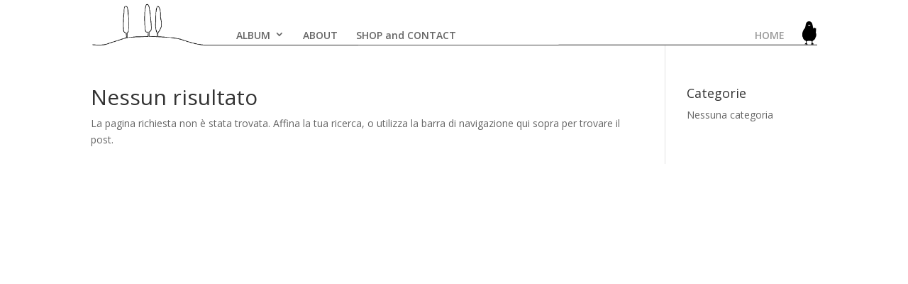

--- FILE ---
content_type: text/css
request_url: https://www.ilmerlobags.com/wp-content/plugins/divi_extended_column_layouts/style.css?ver=0cd9b4ace286a663089a59a06cbcac49
body_size: 2846
content:
@media (min-width: 981px) {
     .et_pb_column_1_6, .et_pb_row .et_pb_column_1_6 {
        width: 12.083%;
    }
    
     .et_pb_column_1_5, .et_pb_row .et_pb_column_1_5 {
        width: 15.6%;
    }
    
     .et_pb_column_2_5, .et_pb_row .et_pb_column_2_5 {
        width: 34.6%;
    }
    
     .et_pb_column_3_5, .et_pb_row .et_pb_column_3_5 {
        width: 59.9%;
    }
    
     .et_pb_column_4_5, .et_pb_row .et_pb_column_4_5 {
        width: 78.89%;
    }
    
}

@media (max-width: 980px) {
     .et_pb_column_1_6, .et_pb_row .et_pb_column_1_6
    ,  .et_pb_column_1_5, .et_pb_row .et_pb_column_1_5 {
        width: 29.667% !important;
        margin-right: 5.5%;
    }
    
     .et_pb_column_2_5, .et_pb_row .et_pb_column_2_5 {
        width: 34.6% !important;
        margin-right: 5.5%;
    }
     .et_pb_column_3_5, .et_pb_row .et_pb_column_3_5 {
        width: 59.9% !important;
        margin-right: 5.5%;
    }
}

@media (min-width: 768px) and (max-width: 980px) {
     .et_pb_column_1_6:nth-child(3n+0), .et_pb_row .et_pb_column_1_6:nth-child(3n+0)
    ,  .et_pb_column_1_5:nth-child(3n+0), .et_pb_row .et_pb_column_1_5:nth-child(3n+0) {
        margin-right: 0;
    }
}

@media (max-width: 767px) {
     .et_pb_column_1_6
    , .et_pb_row .et_pb_column_1_6
    ,  .et_pb_column_1_5
    , .et_pb_row .et_pb_column_1_5
    ,  .et_pb_column_2_5
    , .et_pb_row .et_pb_column_2_5
    ,  .et_pb_column_3_5
    , .et_pb_row .et_pb_column_3_5
    ,  .et_pb_column_4_5
    , .et_pb_row .et_pb_column_4_5
    {
        width: 47.243% !important;
        margin-right: 5.5%;
    }
    
     .et_pb_column_1_6:nth-child(even)
    , .et_pb_row .et_pb_column_1_6:nth-child(even)
    ,  .et_pb_column_1_5:nth-child(even)
    , .et_pb_row .et_pb_column_1_5:nth-child(even)
    ,  .et_pb_column_2_5:nth-child(even)
    , .et_pb_row .et_pb_column_2_5:nth-child(even)
    ,  .et_pb_column_3_5:nth-child(even)
    , .et_pb_row .et_pb_column_3_5:nth-child(even)
    ,  .et_pb_column_4_5:nth-child(even)
    , .et_pb_row .et_pb_column_4_5:nth-child(even)
    {
        margin-right: 0;
    }
}

@media (max-width: 479px) {
    .et_pb_section .et_pb_row .et_pb_column.et_pb_column_1_6
    , .et_pb_section .et_pb_row .et_pb_column.et_pb_column_1_5
    , .et_pb_section .et_pb_row .et_pb_column.et_pb_column_2_5
    , .et_pb_section .et_pb_row .et_pb_column.et_pb_column_3_5
    , .et_pb_section .et_pb_row .et_pb_column.et_pb_column_4_5
    {
        width: 100% !important;
        margin: 0 0 30px 0;
    }
    
    .et_pb_row .et_pb_column.et_pb_column_1_6:last-child
    , .et_pb_row .et_pb_column.et_pb_column_1_5:last-child
    , .et_pb_row .et_pb_column.et_pb_column_2_5:last-child
    , .et_pb_row .et_pb_column.et_pb_column_3_5:last-child
    , .et_pb_row .et_pb_column.et_pb_column_4_5:last-child
    {
        margin-bottom: 0;
    }
}

--- FILE ---
content_type: text/css
request_url: https://www.ilmerlobags.com/wp-content/themes/Divi-child/stelle.css?ver=0cd9b4ace286a663089a59a06cbcac49
body_size: 2458
content:
@CHARSET "UTF-8";

@keyframes move-twink-back {
    from {background-position:0 0;}
    to {background-position:-10000px 5000px;}
}
@-webkit-keyframes move-twink-back {
    from {background-position:0 0;}
    to {background-position:-10000px 5000px;}
}
@-moz-keyframes move-twink-back {
    from {background-position:0 0;}
    to {background-position:-10000px 5000px;}
}
@-ms-keyframes move-twink-back {
    from {background-position:0 0;}
    to {background-position:-10000px 5000px;}
}

@keyframes move-clouds-back {
    from {background-position:0 0;}
    to {background-position:10000px 0;}
}
@-webkit-keyframes move-clouds-back {
    from {background-position:0 0;}
    to {background-position:10000px 0;}
}
@-moz-keyframes move-clouds-back {
    from {background-position:0 0;}
    to {background-position:10000px 0;}
}
@-ms-keyframes move-clouds-back {
    from {background-position: 0;}
    to {background-position:10000px 0;}
}

.stars, .twinkling, .clouds {
  position:absolute;
  top:0;
  left:0;
  right:0;
  bottom:0;
  width:100%;
  height:100%;
  display:block;
}

.stars {
  background:#000 url(img/stars.png) repeat top center;
  z-index:1;
}

.twinkling{
  background:transparent url(img/twinkling.png) repeat top center;
  z-index:2;

  -moz-animation:move-twink-back 200s linear infinite;
  -ms-animation:move-twink-back 200s linear infinite;
  -o-animation:move-twink-back 200s linear infinite;
  -webkit-animation:move-twink-back 200s linear infinite;
  animation:move-twink-back 200s linear infinite;
}

.clouds{
    background:transparent url(images/clouds.png) repeat top center;
    z-index:3;

  -moz-animation:move-clouds-back 200s linear infinite;
  -ms-animation:move-clouds-back 200s linear infinite;
  -o-animation:move-clouds-back 200s linear infinite;
  -webkit-animation:move-clouds-back 200s linear infinite;
  animation:move-clouds-back 200s linear infinite;
}

.sfondoblu {

    background: -webkit-linear-gradient(rgba(9,24,112,1) 0%, rgba(246,246,246,1) 93%, rgba(255,255,255,1) 100%); /* For Safari 5.1 to 6.0 */
    background: -o-linear-gradient(rgba(9,24,112,1) 0%, rgba(246,246,246,1) 93%, rgba(255,255,255,1) 100%); /* For Opera 11.1 to 12.0 */
    background: -moz-linear-gradient(rgba(9,24,112,1) 0%, rgba(246,246,246,1) 93%, rgba(255,255,255,1) 100%); /* For Firefox 3.6 to 15 */
    background: linear-gradient (rgba(9,24,112,1) 0%, rgba(246,246,246,1) 93%, rgba(255,255,255,1) 100%); /* Standard syntax */
}

--- FILE ---
content_type: application/javascript
request_url: https://www.ilmerlobags.com/wp-content/themes/Divi-child/js/owastella.js?ver=0cd9b4ace286a663089a59a06cbcac49
body_size: 3953
content:



/*STELLE*/

var canvasstar;
var contextstar;
var idtimstar;
var stars;
var screenH;
var screenW;
var numStars=2000;
var fps=40;

function startStar(){
	jQuery("#stella img").unbind("click");
	jQuery("#imgmerlo img").attr("src","wp-content/themes/Divi-child/img/Stella.png");
	jQuery("#imgmerlo img").addClass("stelle");
	jQuery("#stella img").click(function (){console.log("CLICK STOP STAR");stopStar()});
	console.log("STELLA");
	canvasstar=document.getElementById("owacanvasstar");
    
	stars=[];
	
	var mpos = document.getElementById("sezowacontenuto").getBoundingClientRect();
	jQuery("#sezowacontenuto").addClass("sfondoblu");
	console.log(mpos.height)
	canvasstar.width=mpos.width;
	canvasstar.style.left=mpos.left;
	canvasstar.style.top=mpos.top;
	canvasstar.style.display='block';
	canvasstar.style.height = ''+mpos.height+'px';
	canvasstar.height=mpos.height;
	
	screenH=canvasstar.height;
	screenW=canvasstar.width;
	contextstar = canvasstar.getContext('2d');
	
	// Create all the stars
	for(var i = 0; i < numStars; i++) {
		var x = Math.round(Math.random() * screenW);
		var y = Math.round(Math.random() * screenH);
		//var length = 1 + Math.random() * 2;
		var length = 2 + Math.floor(Math.random() * 4);
		var opacity = Math.random();
		//console.log("CREO STAR:"+x+" "+y);
		// Create a new star and draw
		var star = new Star(x, y, length, opacity);
		
		// Add the the stars array
		stars.push(star);
	}	
	
	idtimstar=setInterval(animate, 1000 / fps);
	setTimeout(stopStar, 8000);
}
function stopStar(){
	jQuery("#stella img").unbind("click");
	jQuery("#stella img").click(function (){startStar()});
	clearTimeout(idtimstar);
	canvasstar.style.display='none';
	jQuery("#sezowacontenuto").removeClass("sfondoblu");
	jQuery("#imgmerlo img").attr("src","wp-content/themes/Divi-child/img/LOGO.png");
	jQuery("#imgmerlo img").removeClass("stelle");
}
function animate() {
	console.log("ANIMATE");
	//canvarsstar.clearRect(0, 0, screenW, screenH);
	contextstar.clearRect(0, 0, screenW, screenH);
	var i=0;
	for(i=0;i<stars.length;i++){
		stars[i].draw(contextstar);
	}
	/*
	$.each(stars, function() {
		this.draw(contextstar);
	})
	*/
}

/**
 * Star
 * 
 * @param int x
 * @param int y
 * @param int length
 * @param opacity
 */
function Star(x, y, length, opacity) {
	this.x = parseInt(x);
	this.y = parseInt(y);
	this.length = parseInt(length);
	this.opacity = opacity;
	this.factor = 1;
	this.increment = Math.random() * .03;
}

/**
 * Draw a star
 * 
 * This function draws a start.
 * You need to give the contaxt as a parameter 
 * 
 * @param context
 */
Star.prototype.draw = function() {
	contextstar.rotate((Math.PI * 1 / 10));
	
	// Save the context
	contextstar.save();
	
	//console.log("BLINK:"+this.x+" "+this.y)
	// move into the middle of the canvas, just to make room
	contextstar.translate(this.x, this.y);
	
	// Change the opacity
	if(this.opacity > 1) {
		this.factor = -1;
	}
	else if(this.opacity <= 0) {
		this.factor = 1;
		
		this.x = Math.round(Math.random() * screenW);
		this.y = Math.round(Math.random() * screenH);
	}
		
	this.opacity += this.increment * this.factor;
	
	contextstar.beginPath()
	for (var i = 5; i--;) {
		contextstar.lineTo(0, this.length);
		contextstar.translate(0, this.length);
		contextstar.rotate((Math.PI * 2 / 10));
		contextstar.lineTo(0, - this.length);
		contextstar.translate(0, - this.length);
		contextstar.rotate(-(Math.PI * 6 / 10));
	}
	contextstar.lineTo(0, this.length);
	contextstar.closePath();
	contextstar.fillStyle = "rgba(255, 255, 200, " + this.opacity + ")";
//	contextstar.fillStyle = "rgba(3, 73, 234, " + this.opacity + ")";
	contextstar.shadowBlur = 5;
	contextstar.shadowColor = '#ffff33';
//	contextstar.shadowColor = '#050269';
	contextstar.fill();
	
	contextstar.restore();
}
Star.prototype.pulisci = function() {

}


jQuery(document).ready(function (){
	jQuery("#stella img").unbind("click");
	jQuery("#stella img").click(function (){startStar()});
	
});


--- FILE ---
content_type: application/javascript
request_url: https://www.ilmerlobags.com/wp-content/themes/Divi-child/js/owa.js?ver=0cd9b4ace286a663089a59a06cbcac49
body_size: 1983
content:
function visMenu(){
	console.log("VISMENU");
	var htmlmenu="<div id=\"menu2\" class=\"et_pb_text et_pb_module et_pb_bg_layout_light et_pb_text_align_left  et_pb_text_10\">"+
		"<p><a class=\"menu2\" href=\"/album\">ALBUM </a></p><p><a class=\"menu2\" href=\"/about\">ABOUT </a></p><p><a class=\"menu2\" href=\"/shop-and-contact\">SHOP and CONTACT </a></p></div>";
	console.log("LN:"+jQuery("#menu2").length);
	if(jQuery("#menu2").length==0){
		jQuery("#imgmerlo").append(htmlmenu);
		jQuery("#menu2").hover(visMenu,nonVisMenu);
	}else{
		console.log("MENU2:"+jQuery("#menu2"));
	}
}

function nonVisMenu(){
	if (jQuery('#menu2:hover').length == 0) {
		setTimeout(function(){jQuery("#menu2").remove()}, 2500);
	}

}
function posizionoChiudiWorks(){
	if(jQuery("#owax").length!=0 ){
		var wriga=jQuery(".et_pb_row_0").width();
		//var hriga=jQuery(".entry-content").height();
		var wwin=jQuery(window).width();
		var headh=jQuery("#main-header").height()
		
		var left=((wwin-wriga)/2)+wriga-10;
		jQuery("#owax").css("left",""+left+"px");
		jQuery("#owax").css("top",""+(headh+20)+ "px");
	}	
}
function posizioniPuntini(){
	if(jQuery("div.et_pb_gallery_fullwidth").length!=0 ){
		var h=jQuery("div.et_pb_gallery_fullwidth div.et_pb_gallery_items").height();
		console.log(jQuery("div.et_pb_gallery_fullwidth > div").height());
		console.log(jQuery("div.et_pb_gallery_fullwidth > div > div").height());
		console.log(jQuery("div.et_pb_gallery_fullwidth > div > div > div").height());
		console.log("H:"+h)
		h=parseInt(h, 10);
		if(!isNaN(h)){
			h=h+65;
		//	jQuery("div.owagalleria").css("height",""+h+"px");
		}
	}
}

jQuery(document).ready(function (){
	jQuery("#imgmerlo img").hover(visMenu,nonVisMenu);
	jQuery("div.et_pb_gallery a").removeAttr('href');
	jQuery("div.et_pb_gallery a img").click(function(event){console.log("fermo li");event.stopPropagation();});
	/*posiziono l'x*/
	posizionoChiudiWorks();
	posizioniPuntini();
	jQuery(window).resize(posizionoChiudiWorks);
});
